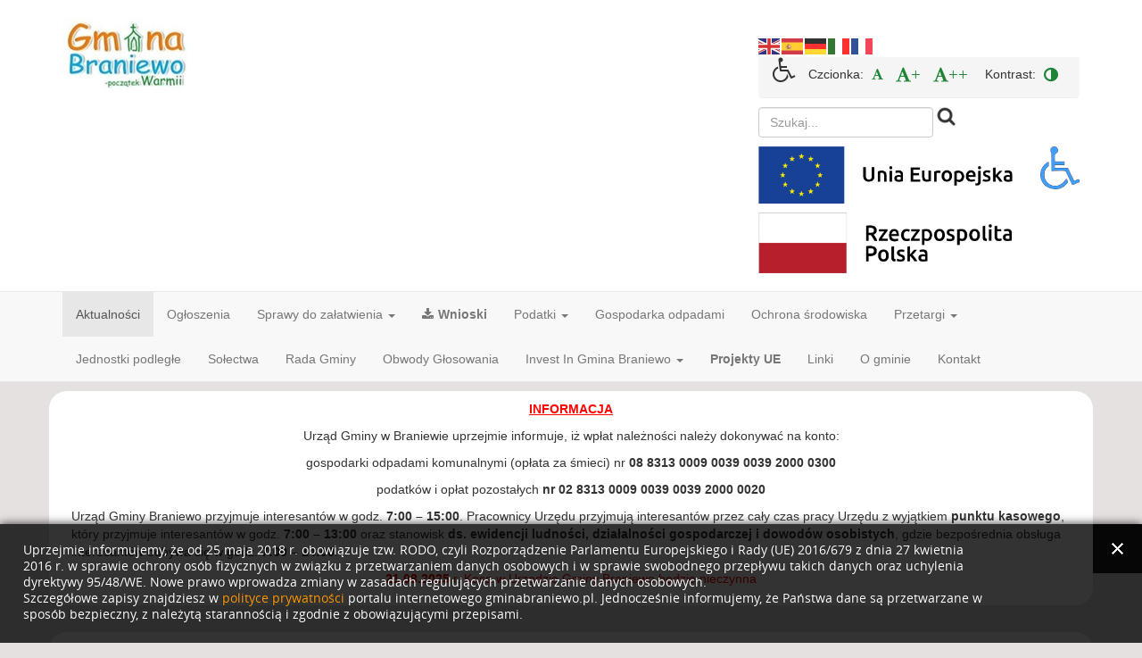

--- FILE ---
content_type: text/html; charset=utf-8
request_url: https://www.gminabraniewo.pl/cms/index.php?start=798
body_size: 58597
content:

<!DOCTYPE html>
<html lang="pl-pl" dir="ltr"
	  class='com_content view-category layout-blog itemid-101 home j31 mm-hover'>

<head>
	<base href="https://www.gminabraniewo.pl/cms/index.php" />
	<meta http-equiv="content-type" content="text/html; charset=utf-8" />
	<meta name="generator" content="Joomla! - Open Source Content Management" />
	<title>Urząd Gminy Braniewo - Aktualności</title>
	<link href="/cms/index.php?format=feed&amp;type=rss" rel="alternate" type="application/rss+xml" title="RSS 2.0" />
	<link href="/cms/index.php?format=feed&amp;type=atom" rel="alternate" type="application/atom+xml" title="Atom 1.0" />
	<link href="/cms/templates/t3_bs3_blank/favicon.ico" rel="shortcut icon" type="image/vnd.microsoft.icon" />
	<link href="https://www.gminabraniewo.pl/cms/index.php/component/search/?layout=blog&amp;id=7&amp;Itemid=101&amp;format=opensearch" rel="search" title="Szukaj Urząd Gminy Braniewo" type="application/opensearchdescription+xml" />
	<link href="/cms/templates/t3_bs3_blank/local/css/themes/urzdgminy/bootstrap.css" rel="stylesheet" type="text/css" />
	<link href="https://www.gminabraniewo.pl/cms/plugins/content/addtoany/addtoany.css" rel="stylesheet" type="text/css" />
	<link href="/cms/templates/system/css/system.css" rel="stylesheet" type="text/css" />
	<link href="/cms/templates/t3_bs3_blank/local/css/themes/urzdgminy/template.css" rel="stylesheet" type="text/css" />
	<link href="/cms/templates/t3_bs3_blank/local/css/themes/urzdgminy/megamenu.css" rel="stylesheet" type="text/css" />
	<link href="/cms/templates/t3_bs3_blank/fonts/font-awesome/css/font-awesome.min.css" rel="stylesheet" type="text/css" />
	<link href="/cms/modules/mod_a4w_infociacho/tmpl/css/style1.css" rel="stylesheet" type="text/css" />
	<link href="/cms/modules/mod_wcag/css/normal.css" rel="stylesheet" type="text/css" />
	<style type="text/css">
div.mod_search88 input[type="search"]{ width:auto; }
	</style>
	<script type="application/json" class="joomla-script-options new">{"csrf.token":"a7d489d167e0d92a5d9e748dfe357f2c","system.paths":{"root":"\/cms","base":"\/cms"}}</script>
	<script src="https://static.addtoany.com/menu/page.js" type="text/javascript" defer="defer"></script>
	<script src="/cms/media/jui/js/jquery.min.js?a98d8307c9941fb9a0507bcce8db94b3" type="text/javascript"></script>
	<script src="/cms/media/jui/js/jquery-noconflict.js?a98d8307c9941fb9a0507bcce8db94b3" type="text/javascript"></script>
	<script src="/cms/media/jui/js/jquery-migrate.min.js?a98d8307c9941fb9a0507bcce8db94b3" type="text/javascript"></script>
	<script src="/cms/media/system/js/caption.js?a98d8307c9941fb9a0507bcce8db94b3" type="text/javascript"></script>
	<script src="/cms/plugins/system/t3/base-bs3/bootstrap/js/bootstrap.js?a98d8307c9941fb9a0507bcce8db94b3" type="text/javascript"></script>
	<script src="/cms/media/system/js/mootools-core.js?a98d8307c9941fb9a0507bcce8db94b3" type="text/javascript"></script>
	<script src="/cms/media/system/js/core.js?a98d8307c9941fb9a0507bcce8db94b3" type="text/javascript"></script>
	<script src="/cms/plugins/system/t3/base-bs3/js/jquery.tap.min.js" type="text/javascript"></script>
	<script src="/cms/plugins/system/t3/base-bs3/js/script.js" type="text/javascript"></script>
	<script src="/cms/plugins/system/t3/base-bs3/js/menu.js" type="text/javascript"></script>
	<script src="/cms/plugins/system/t3/base-bs3/js/nav-collapse.js" type="text/javascript"></script>
	<script src="/cms/media/system/js/mootools-more.js?a98d8307c9941fb9a0507bcce8db94b3" type="text/javascript"></script>
	<script src="/cms/modules/mod_a4w_infociacho/tmpl/js/info_ciacho.js" type="text/javascript"></script>
	<!--[if lt IE 9]><script src="/cms/media/system/js/html5fallback.js?a98d8307c9941fb9a0507bcce8db94b3" type="text/javascript"></script><![endif]-->
	<script src="https://cdn.gtranslate.net/widgets/latest/flags.js" data-gt-orig-url="/cms/index.php" data-gt-orig-domain="www.gminabraniewo.pl" data-gt-widget-id="117" defer="defer" type="text/javascript"></script>
	<script type="text/javascript">
jQuery(window).on('load',  function() {
				new JCaption('img.caption');
			});jQuery(function($){ initTooltips(); $("body").on("subform-row-add", initTooltips); function initTooltips (event, container) { container = container || document;$(container).find(".hasTooltip").tooltip({"html": true,"container": "body"});} });window.gtranslateSettings = window.gtranslateSettings || {};window.gtranslateSettings['117'] = {"default_language":"pl","languages":["en","es","de","it","fr"],"url_structure":"none","wrapper_selector":"#gt-wrapper-117","globe_size":60,"flag_size":"24","flag_style":"2d","custom_domains":null,"float_switcher_open_direction":"top","switcher_open_direction":"bottom","native_language_names":1,"add_new_line":1,"select_language_label":"Select Language","detect_browser_language":0,"custom_css":"","alt_flags":[],"switcher_horizontal_position":"left","switcher_vertical_position":"bottom","horizontal_position":"inline","vertical_position":"inline"};(function ($) {
	$(document).on('click', '#wcag a', function () {
		var value   = $( this ).text(),
			request = {
					'option' : 'com_ajax',
					'module' : 'wcag',
					'data'   : value,
					'format' : 'raw'
				};
		$.ajax({
			type   : 'POST',
			data   : request,
			success: function (response) {
				$('.wcag_response').html(response);
			}
		});
		return false;
	});
})(jQuery)
	</script>

	
<!-- META FOR IOS & HANDHELD -->
	<meta name="viewport" content="width=device-width, initial-scale=1.0, maximum-scale=1.0, user-scalable=no"/>
	<style type="text/stylesheet">
		@-webkit-viewport   { width: device-width; }
		@-moz-viewport      { width: device-width; }
		@-ms-viewport       { width: device-width; }
		@-o-viewport        { width: device-width; }
		@viewport           { width: device-width; }
	</style>
	<script type="text/javascript">
		//<![CDATA[
		if (navigator.userAgent.match(/IEMobile\/10\.0/)) {
			var msViewportStyle = document.createElement("style");
			msViewportStyle.appendChild(
				document.createTextNode("@-ms-viewport{width:auto!important}")
			);
			document.getElementsByTagName("head")[0].appendChild(msViewportStyle);
		}
		//]]>
	</script>
<meta name="HandheldFriendly" content="true"/>
<meta name="apple-mobile-web-app-capable" content="YES"/>
<!-- //META FOR IOS & HANDHELD -->




<!-- Le HTML5 shim and media query for IE8 support -->
<!--[if lt IE 9]>
<script src="//html5shim.googlecode.com/svn/trunk/html5.js"></script>
<script type="text/javascript" src="/cms/plugins/system/t3/base-bs3/js/respond.min.js"></script>
<![endif]-->

<!-- You can add Google Analytics here or use T3 Injection feature -->

</head>

<body>

<div class="t3-wrapper"> <!-- Need this wrapper for off-canvas menu. Remove if you don't use of-canvas -->

  
<!-- HEADER -->
<div class="tlo">
<header id="t3-header" class="container t3-header">
	<div class="row">

		<!-- LOGO -->
		<div class="col-xs-12 col-sm-8 logo">
			<div class="logo-image logo-control">
				<a href="/cms" title="Urząd Gminy Braniewo">
											<img class="logo-img" src="/cms/images/logo_min_2.jpg" alt="Urząd Gminy Braniewo" />
																<img class="logo-img-sm" src="/cms/images/logo_min_2.jpg" alt="Urząd Gminy Braniewo" />
										<span>Urząd Gminy Braniewo</span>
				</a>
				<small class="site-slogan"></small>
			</div>
		</div>
		<!-- //LOGO -->

					<div class="col-xs-12 col-sm-4">
									<!-- HEAD SEARCH -->
					<div class="head-search ">
						<div class="gtranslate_wrapper" id="gt-wrapper-117"></div>
<div id="wcag" class="wcag dropdown">
     <em class="fa fa-wheelchair fa-2x"></em>
     <span>Czcionka:</span>
     <a role="menuitem"  tabindex="-1" href="#" rel="nofollow" title="ustaw normalny rozmiar czcionki"><span>wcag_font_0</span><em class="fa fa-font"></em></a>
     <a role="menuitem" tabindex="-1" href="#" rel="nofollow" title="ustaw duży rozmiar czcionki"><span>wcag_font_1</span><em class="fa fa-font fa-lg">+</em></a>
     <a role="menuitem" tabindex="-1" href="#" rel="nofollow" title="ustaw bardzo duży rozmiar czcionki"><span>wcag_font_2</span><em class="fa fa-font fa-lg">++</em></a>
     <span>Kontrast:</span>
     <a role="menuitem" tabindex="-1" href="#" rel="nofollow" title="Zmień kontrast strony"><span>wcag_contrast_1</span><em class="fa fa-adjust fa-lg"></em></a> 
 </div>

 
<div class="wcag_response"></div>

					</div>
					<!-- //HEAD SEARCH -->
				
									<!-- LANGUAGE SWITCHER -->
					<div class="languageswitcherload">
						<div class="search mod_search88">
	<form action="/cms/index.php" method="post" class="form-inline form-search">
		<label for="mod-search-searchword88" class="element-invisible">Szukaj...</label> <input name="searchword" id="mod-search-searchword" aria-label="search" maxlength="200"  class="form-control search-query" type="search" size="20" placeholder="Szukaj..." /> <input type="image" alt="Szukaj" class="button" src="/cms/templates/t3_bs3_blank/images/searchButton.gif" onclick="this.form.searchword.focus();"/>		<input type="hidden" name="task" value="search" />
		<input type="hidden" name="option" value="com_search" />
		<input type="hidden" name="Itemid" value="101" />
	</form>
</div>


<div class="custom"  >
	<p><img src="/cms/images/ban2/wozek.png" alt="Wsparcie w zakresie mobilności osobistej - sekretariat Urzędu Gminy Braniewo, nr tel. 0 55 644 03 00." width="44" height="48" style="float: right;" title="Wsparcie w zakresie mobilności osobistej - sekretariat Urzędu Gminy Braniewo, nr tel. 0 55 644 03 00." /></p>
<p><a href="/cms/index.php/projekty" title="Projekty zrealizowane w ramach Funduszy Europejskich"><img src="/cms/images/loga/ue.jpg" alt="eu" width="291" height="64" style="float: left;" /></a><a href="/cms/index.php/57-srodki-rzadowe" title="Projekty zrealizowane w ramach Środków Rządowych"><img src="/cms/images/loga/pl.jpg" alt="projekty polska" width="291" height="68" style="float: left; margin-top: 10px;" /></a></p></div>

					</div>
					<!-- //LANGUAGE SWITCHER -->
							</div>
		
	</div>
</header>
</div>
<!-- //HEADER -->


  
<!-- MAIN NAVIGATION -->
<nav id="t3-mainnav" class="wrap navbar navbar-default t3-mainnav"  data-spy="affix" data-offset-top="70">
	<div class="container">

		<!-- Brand and toggle get grouped for better mobile display -->
		<div class="navbar-header">
		
											<button type="button" class="navbar-toggle" data-toggle="collapse" data-target=".t3-navbar-collapse">
					<em class="fa fa-bars"></em>
				</button>
			
			
		</div>

					<div class="t3-navbar-collapse navbar-collapse collapse"></div>
		
		<div class="t3-navbar navbar-collapse collapse">
			<div  class="t3-megamenu"  data-responsive="true">
<ul itemscope itemtype="http://www.schema.org/SiteNavigationElement" class="nav navbar-nav level0">
<li itemprop='name' class="current active" data-id="101" data-level="1">
<a itemprop='url' class=""  href="/cms/index.php"   data-target="#">Aktualności </a>

</li>
<li itemprop='name'  data-id="103" data-level="1">
<a itemprop='url' class=""  href="/cms/index.php/ogloszenia"   data-target="#">Ogłoszenia </a>

</li>
<li itemprop='name' class="dropdown mega" data-id="183" data-level="1">
<a itemprop='url' class=" dropdown-toggle"  href="/cms/index.php/sprawy-do-zalatwienia"   data-target="#" data-toggle="dropdown">Sprawy do załatwienia <em class="caret"></em></a>

<div class="nav-child dropdown-menu mega-dropdown-menu"  ><div class="mega-dropdown-inner">
<div class="row">
<div class="col-xs-12 mega-col-nav" data-width="12"><div class="mega-inner">
<ul itemscope itemtype="http://www.schema.org/SiteNavigationElement" class="mega-nav level1">
<li itemprop='name'  data-id="184" data-level="2">
<a itemprop='url' class=""  href="/cms/index.php/sprawy-do-zalatwienia/wydzial-finansowy"   data-target="#">Wydział Finansowy </a>

</li>
<li itemprop='name'  data-id="185" data-level="2">
<a itemprop='url' class=""  href="/cms/index.php/sprawy-do-zalatwienia/wydzial-organizacyjny"   data-target="#">Wydział Organizacyjny </a>

</li>
<li itemprop='name'  data-id="186" data-level="2">
<a itemprop='url' class=""  href="/cms/index.php/sprawy-do-zalatwienia/wydzial-gospodarki-komunalnej"   data-target="#">Wydział Gospodarki Komunalnej </a>

</li>
<li itemprop='name'  data-id="280" data-level="2">
<a itemprop='url' class=""  href="/cms/index.php/sprawy-do-zalatwienia/oswiata"   data-target="#">Oświata </a>

</li>
<li itemprop='name'  data-id="293" data-level="2">
<a itemprop='url' class=""  href="/cms/index.php/sprawy-do-zalatwienia/rejestry-obiektow-noclegowych"   data-target="#">Rejestry obiektów noclegowych </a>

</li>
<li itemprop='name'  data-id="378" data-level="2">
<a itemprop='url' class=""  href="/cms/index.php/sprawy-do-zalatwienia/euslugi"   data-target="#">eUsługi </a>

</li>
</ul>
</div></div>
</div>
</div></div>
</li>
<li itemprop='name' class="nav-wnioski" data-id="190" data-level="1" data-class="nav-wnioski" data-xicon="fa fa-download">
<a itemprop='url' class=""  href="/cms/index.php/wnioski"   data-target="#"><span class="fa fa-download"></span>Wnioski </a>

</li>
<li itemprop='name' class="dropdown mega" data-id="144" data-level="1">
<a itemprop='url' class=" dropdown-toggle"  href="/cms/index.php/podatki"   data-target="#" data-toggle="dropdown">Podatki <em class="caret"></em></a>

<div class="nav-child dropdown-menu mega-dropdown-menu"  ><div class="mega-dropdown-inner">
<div class="row">
<div class="col-xs-12 mega-col-nav" data-width="12"><div class="mega-inner">
<ul itemscope itemtype="http://www.schema.org/SiteNavigationElement" class="mega-nav level1">
<li itemprop='name'  data-id="235" data-level="2">
<a itemprop='url' class=""  href="/cms/index.php/podatki/podatki-i-druki-dla-osob-fizycznych"   data-target="#">Podatki i druki dla osób fizycznych </a>

</li>
<li itemprop='name'  data-id="236" data-level="2">
<a itemprop='url' class=""  href="/cms/index.php/podatki/podatki-i-druki-dla-osob-prawnych"   data-target="#">Podatki i druki dla osób prawnych </a>

</li>
<li itemprop='name'  data-id="237" data-level="2">
<a itemprop='url' class=""  href="/cms/index.php/podatki/podatek-transportowy"   data-target="#">Podatek transportowy </a>

</li>
<li itemprop='name'  data-id="238" data-level="2">
<a itemprop='url' class=""  href="/cms/index.php/podatki/zwrot-podatku-akcyzowego"   data-target="#">Zwrot podatku akcyzowego </a>

</li>
<li itemprop='name'  data-id="240" data-level="2">
<a itemprop='url' class=""  href="/cms/index.php/podatki/konto"   data-target="#">Konto </a>

</li>
</ul>
</div></div>
</div>
</div></div>
</li>
<li itemprop='name'  data-id="143" data-level="1">
<a itemprop='url' class=""  href="/cms/index.php/gospodarka-odpadami"   data-target="#">Gospodarka odpadami </a>

</li>
<li itemprop='name'  data-id="346" data-level="1">
<a itemprop='url' class=""  href="/cms/index.php/ochrona-srodowiska"   data-target="#">Ochrona środowiska </a>

</li>
<li itemprop='name' class="dropdown mega" data-id="137" data-level="1">
<a itemprop='url' class=" dropdown-toggle"  href="/cms/index.php/przetargi2"   data-target="#" data-toggle="dropdown">Przetargi <em class="caret"></em></a>

<div class="nav-child dropdown-menu mega-dropdown-menu"  ><div class="mega-dropdown-inner">
<div class="row">
<div class="col-xs-12 mega-col-nav" data-width="12"><div class="mega-inner">
<ul itemscope itemtype="http://www.schema.org/SiteNavigationElement" class="mega-nav level1">
<li itemprop='name'  data-id="292" data-level="2">
<a itemprop='url' class=""  href="/cms/index.php/przetargi2/przetargi-2021"   data-target="#">Przetargi 2021 </a>

</li>
<li itemprop='name'  data-id="281" data-level="2">
<a itemprop='url' class=""  href="/cms/index.php/przetargi2/przetargi-2020"   data-target="#">Przetargi 2020 </a>

</li>
<li itemprop='name'  data-id="276" data-level="2">
<a itemprop='url' class=""  href="/cms/index.php/przetargi2/przetargi-2019"   data-target="#">Przetargi 2019 </a>

</li>
<li itemprop='name'  data-id="251" data-level="2">
<a itemprop='url' class=""  href="/cms/index.php/przetargi2/przetargi-2018"   data-target="#">Przetargi 2018 </a>

</li>
<li itemprop='name'  data-id="239" data-level="2">
<a itemprop='url' class=""  href="/cms/index.php/przetargi2/przetargi-2017"   data-target="#">Przetargi 2017 </a>

</li>
<li itemprop='name'  data-id="210" data-level="2">
<a itemprop='url' class=""  href="/cms/index.php/przetargi2/przetargi-2016"   data-target="#">Przetargi 2016 </a>

</li>
<li itemprop='name'  data-id="209" data-level="2">
<a itemprop='url' class=""  href="/cms/index.php/przetargi2/przetargi-2011-2015"   data-target="#">Przetargi 2011-2015 </a>

</li>
</ul>
</div></div>
</div>
</div></div>
</li>
<li itemprop='name'  data-id="105" data-level="1">
<a itemprop='url' class=""  href="/cms/index.php/jednostki"   data-target="#">Jednostki podległe </a>

</li>
<li itemprop='name'  data-id="140" data-level="1">
<a itemprop='url' class=""  href="/cms/index.php/solmenu2"   data-target="#">Sołectwa </a>

</li>
<li itemprop='name'  data-id="171" data-level="1">
<a itemprop='url' class=""  href="/cms/index.php/rada"   data-target="#">Rada Gminy </a>

</li>
<li itemprop='name'  data-id="191" data-level="1">
<a itemprop='url' class=""  href="/cms/index.php/obwody-glosowania"   data-target="#">Obwody Głosowania </a>

</li>
<li itemprop='name' class="dropdown mega" data-id="256" data-level="1">
<a itemprop='url' class=" dropdown-toggle"  href="/cms/index.php/invest-in"   data-target="#" data-toggle="dropdown">Invest In Gmina Braniewo <em class="caret"></em></a>

<div class="nav-child dropdown-menu mega-dropdown-menu"  ><div class="mega-dropdown-inner">
<div class="row">
<div class="col-xs-12 mega-col-nav" data-width="12"><div class="mega-inner">
<ul itemscope itemtype="http://www.schema.org/SiteNavigationElement" class="mega-nav level1">
<li itemprop='name' class="dropdown-submenu mega" data-id="257" data-level="2">
<a itemprop='url' class=""  href="/cms/index.php/invest-in/o-gminie-braniewo"   data-target="#">O Gminie Braniewo </a>

<div class="nav-child dropdown-menu mega-dropdown-menu"  ><div class="mega-dropdown-inner">
<div class="row">
<div class="col-xs-12 mega-col-nav" data-width="12"><div class="mega-inner">
<ul itemscope itemtype="http://www.schema.org/SiteNavigationElement" class="mega-nav level2">
<li itemprop='name'  data-id="262" data-level="3">
<a itemprop='url' class=""  href="/cms/index.php/invest-in/o-gminie-braniewo/charakterystyka-gminy"   data-target="#">Charakterystyka gminy </a>

</li>
<li itemprop='name'  data-id="261" data-level="3">
<a itemprop='url' class=""  href="/cms/index.php/invest-in/o-gminie-braniewo/nasi-przedsiebiorcy"   data-target="#">Nasi przedsiębiorcy </a>

</li>
<li itemprop='name'  data-id="260" data-level="3">
<a itemprop='url' class=""  href="/cms/index.php/invest-in/o-gminie-braniewo/podmioty-do-wspolpracy"   data-target="#">Podmioty do Współpracy </a>

</li>
<li itemprop='name'  data-id="259" data-level="3">
<a itemprop='url' class=""  href="/cms/index.php/invest-in/o-gminie-braniewo/wybrane-dane-statystyczne"   data-target="#">Wybrane dane statystyczne </a>

</li>
<li itemprop='name'  data-id="258" data-level="3">
<a itemprop='url' class=""  href="/cms/index.php/invest-in/o-gminie-braniewo/oferta-edukacyjna"   data-target="#">Oferta edukacyjna </a>

</li>
</ul>
</div></div>
</div>
</div></div>
</li>
<li itemprop='name' class="dropdown-submenu mega" data-id="263" data-level="2">
<a itemprop='url' class=""  href="/cms/index.php/invest-in/dlaczego-warto-tu-inwestowac"   data-target="#">Dlaczego warto tu inwestować </a>

<div class="nav-child dropdown-menu mega-dropdown-menu"  ><div class="mega-dropdown-inner">
<div class="row">
<div class="col-xs-12 mega-col-nav" data-width="12"><div class="mega-inner">
<ul itemscope itemtype="http://www.schema.org/SiteNavigationElement" class="mega-nav level2">
<li itemprop='name'  data-id="264" data-level="3">
<a itemprop='url' class=""  href="/cms/index.php/invest-in/dlaczego-warto-tu-inwestowac/dlaczego-warto-tu-inwestowac"   data-target="#">Dlaczego warto tu inwestować </a>

</li>
<li itemprop='name'  data-id="265" data-level="3">
<a itemprop='url' class=""  href="/cms/index.php/invest-in/dlaczego-warto-tu-inwestowac/informacje-o-regionie"   data-target="#">Informacje o regionie </a>

</li>
<li itemprop='name'  data-id="266" data-level="3">
<a itemprop='url' class=""  href="/cms/index.php/invest-in/dlaczego-warto-tu-inwestowac/informacje-gospodarcze-o-polsce"   data-target="#">Informacje gospodarcze o Polsce </a>

</li>
<li itemprop='name'  data-id="267" data-level="3">
<a itemprop='url' class=""  href="/cms/index.php/invest-in/dlaczego-warto-tu-inwestowac/zachety-inwestycyjne"   data-target="#">Zachęty inwestycyjne </a>

</li>
</ul>
</div></div>
</div>
</div></div>
</li>
<li itemprop='name' class="dropdown-submenu mega" data-id="272" data-level="2">
<a itemprop='url' class=""  href="/cms/index.php/invest-in/wsparcie-dla-inwestora"   data-target="#">Wsparcie dla inwestora </a>

<div class="nav-child dropdown-menu mega-dropdown-menu"  ><div class="mega-dropdown-inner">
<div class="row">
<div class="col-xs-12 mega-col-nav" data-width="12"><div class="mega-inner">
<ul itemscope itemtype="http://www.schema.org/SiteNavigationElement" class="mega-nav level2">
<li itemprop='name'  data-id="273" data-level="3">
<a itemprop='url' class=""  href="/cms/index.php/invest-in/wsparcie-dla-inwestora/wsparcie-dla-inwestora"   data-target="#">Wsparcie dla inwestora </a>

</li>
<li itemprop='name'  data-id="274" data-level="3">
<a itemprop='url' class=""  href="/cms/index.php/invest-in/wsparcie-dla-inwestora/opieka-poinwestycyjna"   data-target="#">Opieka poinwestycyjna </a>

</li>
</ul>
</div></div>
</div>
</div></div>
</li>
<li itemprop='name' class="dropdown-submenu mega" data-id="268" data-level="2">
<a itemprop='url' class=""  href="/cms/index.php/invest-in/oferta-inwestycyjna"   data-target="#">Oferta inwestycyjna </a>

<div class="nav-child dropdown-menu mega-dropdown-menu"  ><div class="mega-dropdown-inner">
<div class="row">
<div class="col-xs-12 mega-col-nav" data-width="12"><div class="mega-inner">
<ul itemscope itemtype="http://www.schema.org/SiteNavigationElement" class="mega-nav level2">
<li itemprop='name'  data-id="269" data-level="3">
<a itemprop='url' class=""  href="/cms/index.php/invest-in/oferta-inwestycyjna/greenfield"   data-target="#">greenfield </a>

</li>
<li itemprop='name'  data-id="270" data-level="3">
<a itemprop='url' class=""  href="/cms/index.php/invest-in/oferta-inwestycyjna/brownfield"   data-target="#">brownfield </a>

</li>
</ul>
</div></div>
</div>
</div></div>
</li>
<li itemprop='name'  data-id="104" data-level="2">
<a itemprop='url' class=""  href="/cms/index.php/invest-in/inwest"   data-target="#">Inwestycje </a>

</li>
<li itemprop='name'  data-id="271" data-level="2">
<a itemprop='url' class=""  href="/cms/index.php/invest-in/kontakt"   data-target="#">Kontakt </a>

</li>
</ul>
</div></div>
</div>
</div></div>
</li>
<li itemprop='name' class="nav-wnioski" data-id="254" data-level="1" data-class="nav-wnioski">
<a itemprop='url' class=""  href="/cms/index.php/projekty"   data-target="#">Projekty UE </a>

</li>
<li itemprop='name'  data-id="172" data-level="1">
<a itemprop='url' class=""  href="/cms/index.php/linki"   data-target="#">Linki </a>

</li>
<li itemprop='name'  data-id="134" data-level="1">
<a itemprop='url' class=""  href="/cms/index.php/o-gminie"   data-target="#">O gminie </a>

</li>
<li itemprop='name'  data-id="106" data-level="1">
<a itemprop='url' class=""  href="/cms/index.php/kontakt"   data-target="#">Kontakt </a>

</li>
</ul>
</div>

		</div>

	</div>
</nav>
<!-- //MAIN NAVIGATION -->


  
	<!-- SPOTLIGHT 1 -->
	<div class="container t3-sl t3-sl-1">
			<!-- SPOTLIGHT -->
	<div class="t3-spotlight t3-spotlight-1  row">
					<div class=" col-lg-12 col-md-12 col-sm-12 col-xs-12">
								<div class="t3-module module-banner12 " id="Mod124"><div class="module-inner"><div class="module-ct">

<div class="custom-banner12"  >
	<p style="text-align: center;"><strong><span style="text-decoration: underline;"><span style="color: #ff0000; text-decoration: underline;">INFORMACJA</span></span></strong></p>
<p style="text-align: center;">Urząd Gminy w Braniewie uprzejmie informuje, iż wpłat należności należy dokonywać na konto:</p>
<p style="text-align: center;">gospodarki odpadami komunalnymi (opłata za śmieci) nr<strong> 08 8313 0009 0039 0039 2000 0300</strong></p>
<p style="text-align: center;">podatków i opłat pozostałych<strong> nr 02 8313 0009 0039 0039 2000 0020</strong></p>
<p>Urząd Gminy Braniewo przyjmuje interesantów w godz.<strong> 7:00 – 15:00</strong>. Pracownicy Urzędu przyjmują interesantów przez cały czas pracy Urzędu z wyjątkiem <strong>punktu kasowego</strong>, który przyjmuje interesantów w godz. <strong>7:00 – 13:00</strong> oraz stanowisk<strong> ds. ewidencji ludności, działalności gospodarczej i dowodów osobistych</strong>, gdzie bezpośrednia obsługa interesantów odbywa się w godz. <strong>7:00 – 14:00</strong>.</p>
<p style="text-align: center;"><span style="color: #ff0000;"><strong>21.08.2025</strong> r. Kasa w Urzędzie Gminy Braniewo będzie nieczynna</span></p></div>
</div></div></div>
							</div>
			</div>
<!-- SPOTLIGHT -->
	</div>
	<!-- //SPOTLIGHT 1 -->


  

<div id="t3-mainbody" class="container t3-mainbody">
	<div class="row">

		<!-- MAIN CONTENT -->
		<div id="t3-content" class="t3-content col-xs-12 col-md-6  col-md-push-3">
						
<div class="com-content-category-blog blog" itemscope itemtype="https://schema.org/Blog">
		<div class="page-header clearfix">
		<h1 class="page-title"> Aktualności </h1>
	</div>
		
		
		
	
	
			<div class="items-leading clearfix">
				<div class="leading leading-0" itemprop="blogPost" itemscope itemtype="https://schema.org/BlogPosting">
			

	<!-- Article -->
	<article>
  
    			
<header class="article-header clearfix">
	<h2 class="article-title" itemprop="headline">
					<a href="/cms/index.php/1117-spotkanie-z-jubilatami" itemprop="url" title="Spotkanie z Jubilatami">
				Spotkanie z Jubilatami</a>
			</h2>

			</header>
    	
    
    <!-- Aside -->
        <aside class="article-aside clearfix">
      
            	<dl class="article-info  muted">

		
			<dt class="article-info-term">
													Szczegóły							</dt>

			
			
										<dd class="category-name hasTooltip" title="Kategoria: ">
				<i class="fa fa-folder-open"></i>
									<a href="/cms/index.php" ><span itemprop="genre">Informacje</span></a>							</dd>			
										<dd class="published hasTooltip" title="Opublikowano: ">
				<i class="fa fa-calendar"></i>
				<time datetime="2019-05-08T12:01:38+02:00" itemprop="datePublished">
					08 maj 2019          <meta  itemprop="datePublished" content="2019-05-08T12:01:38+02:00" />
          <meta  itemprop="dateModified" content="2019-05-08T12:01:38+02:00" />
				</time>
			</dd>
					
					
			
						</dl>
          </aside>  
        <!-- //Aside -->

		<section class="article-intro clearfix">
      			
			
			<p style="text-align: justify;"><img src="/cms/images/informacje/2019/jubilaci_maj/DSC_0221.JPG" alt="" /></p>
<p style="text-align: justify;"><strong>Dziś w urzędzie, mieliśmy zaszczyt gościć Państwa Jurewicz obchodzących jubileusz 50-lecia pożycia małżeńskiego. „Złote Gody” to niezwykłe wydarzenie nie tylko dla Jubilatów, ale również dla ich rodzin oraz przyjaciół. To 50 lat nieprzerwanego, harmonijnego związku, który przetrwa wszystkie życiowe zawieruchy, zyskując przy tym zrozumienie i szacunek współmałżonków.</strong></p>
<div class="addtoany_container"><span class="a2a_kit a2a_kit_size_32 addtoany_list" data-a2a-url="https://www.gminabraniewo.pl/cms/index.php/1117-spotkanie-z-jubilatami" data-a2a-title="Spotkanie z Jubilatami">
<a class="a2a_button_facebook"></a>
<a class="a2a_button_twitter"></a>
<a class="a2a_button_google_plus"></a>
<a class="a2a_dd" href="https://www.addtoany.com/share"></a>
</span>
</div>		</section>

    <!-- footer -->
        <!-- //footer -->


		
      
<section class="readmore">
			<a class="btn btn-default" href="/cms/index.php/1117-spotkanie-z-jubilatami" itemprop="url" aria-label="Czytaj więcej: ">
		<span>
			<span class="icon-chevron-right" aria-hidden="true"></span> 
			Czytaj więcej:  Spotkanie z Jubilatami		</span>
		</a>
	</section>
      
		
	</article>
	<!-- //Article -->


 
		</div>
					</div><!-- end items-leading -->
	
	
			<div class="items-row row row-flex">
					
				<div class="col-12 col-md-12">
					<div class="item column-1" itemprop="blogPost" itemscope itemtype="https://schema.org/BlogPosting">
						

	<!-- Article -->
	<article>
  
    			
<header class="article-header clearfix">
	<h2 class="article-title" itemprop="headline">
					<a href="/cms/index.php/1116-otwarcie-sezonu-zeglarskiego-2019" itemprop="url" title="Otwarcie sezonu żeglarskiego 2019">
				Otwarcie sezonu żeglarskiego 2019</a>
			</h2>

			</header>
    	
    
    <!-- Aside -->
        <aside class="article-aside clearfix">
      
            	<dl class="article-info  muted">

		
			<dt class="article-info-term">
													Szczegóły							</dt>

			
			
										<dd class="category-name hasTooltip" title="Kategoria: ">
				<i class="fa fa-folder-open"></i>
									<a href="/cms/index.php" ><span itemprop="genre">Informacje</span></a>							</dd>			
										<dd class="published hasTooltip" title="Opublikowano: ">
				<i class="fa fa-calendar"></i>
				<time datetime="2019-05-08T08:26:21+02:00" itemprop="datePublished">
					08 maj 2019          <meta  itemprop="datePublished" content="2019-05-08T08:26:21+02:00" />
          <meta  itemprop="dateModified" content="2019-05-08T08:26:21+02:00" />
				</time>
			</dd>
					
					
			
						</dl>
          </aside>  
        <!-- //Aside -->

		<section class="article-intro clearfix">
      			
			
			<p><img src="/cms/images/informacje/2019/270_mierzejastr.jpg" alt="" /></p>
<p><strong>Zapraszamy na imprezę otwarcia sezonu żeglarskiego.</strong></p>
<div class="addtoany_container"><span class="a2a_kit a2a_kit_size_32 addtoany_list" data-a2a-url="https://www.gminabraniewo.pl/cms/index.php/1116-otwarcie-sezonu-zeglarskiego-2019" data-a2a-title="Otwarcie sezonu żeglarskiego 2019">
<a class="a2a_button_facebook"></a>
<a class="a2a_button_twitter"></a>
<a class="a2a_button_google_plus"></a>
<a class="a2a_dd" href="https://www.addtoany.com/share"></a>
</span>
</div>		</section>

    <!-- footer -->
        <!-- //footer -->


		
      
<section class="readmore">
			<a class="btn btn-default" href="/cms/index.php/1116-otwarcie-sezonu-zeglarskiego-2019" itemprop="url" aria-label="Czytaj więcej: ">
		<span>
			<span class="icon-chevron-right" aria-hidden="true"></span> 
			Czytaj więcej:  Otwarcie sezonu żeglarskiego 2019		</span>
		</a>
	</section>
      
		
	</article>
	<!-- //Article -->


 
					</div><!-- end item -->
									</div><!-- end span -->
					
				<div class="col-12 col-md-12">
					<div class="item column-1" itemprop="blogPost" itemscope itemtype="https://schema.org/BlogPosting">
						

	<!-- Article -->
	<article>
  
    			
<header class="article-header clearfix">
	<h2 class="article-title" itemprop="headline">
					<a href="/cms/index.php/1114-poprawa-warunkow-komunikacyjnych-na-odcinku-rogity-swietochowo" itemprop="url" title="Poprawa warunków komunikacyjnych na odcinku Rogity - Świętochowo">
				Poprawa warunków komunikacyjnych na odcinku Rogity - Świętochowo</a>
			</h2>

			</header>
    	
    
    <!-- Aside -->
        <aside class="article-aside clearfix">
      
            	<dl class="article-info  muted">

		
			<dt class="article-info-term">
													Szczegóły							</dt>

			
			
										<dd class="category-name hasTooltip" title="Kategoria: ">
				<i class="fa fa-folder-open"></i>
									<a href="/cms/index.php" ><span itemprop="genre">Informacje</span></a>							</dd>			
										<dd class="published hasTooltip" title="Opublikowano: ">
				<i class="fa fa-calendar"></i>
				<time datetime="2019-05-07T13:40:57+02:00" itemprop="datePublished">
					07 maj 2019          <meta  itemprop="datePublished" content="2019-05-07T13:40:57+02:00" />
          <meta  itemprop="dateModified" content="2019-05-07T13:40:57+02:00" />
				</time>
			</dd>
					
					
			
						</dl>
          </aside>  
        <!-- //Aside -->

		<section class="article-intro clearfix">
      			
			
			<p><img src="/cms/images/informacje/2019/DSC_0049.JPG" alt="" /></p>
<p style="text-align: justify;"><strong>Od wielu lat władze gminy Braniewo dokładają wszelkich starań, aby poprawić stan infrastruktury drogowej, poprzez realizację inwestycji w kolejnych miejscowościach.</strong></p>
<div class="addtoany_container"><span class="a2a_kit a2a_kit_size_32 addtoany_list" data-a2a-url="https://www.gminabraniewo.pl/cms/index.php/1114-poprawa-warunkow-komunikacyjnych-na-odcinku-rogity-swietochowo" data-a2a-title="Poprawa warunków komunikacyjnych na odcinku Rogity - Świętochowo">
<a class="a2a_button_facebook"></a>
<a class="a2a_button_twitter"></a>
<a class="a2a_button_google_plus"></a>
<a class="a2a_dd" href="https://www.addtoany.com/share"></a>
</span>
</div>		</section>

    <!-- footer -->
        <!-- //footer -->


		
      
<section class="readmore">
			<a class="btn btn-default" href="/cms/index.php/1114-poprawa-warunkow-komunikacyjnych-na-odcinku-rogity-swietochowo" itemprop="url" aria-label="Czytaj więcej: ">
		<span>
			<span class="icon-chevron-right" aria-hidden="true"></span> 
			Czytaj więcej:  Poprawa warunków komunikacyjnych na odcinku...		</span>
		</a>
	</section>
      
		
	</article>
	<!-- //Article -->


 
					</div><!-- end item -->
									</div><!-- end span -->
					
				<div class="col-12 col-md-12">
					<div class="item column-1" itemprop="blogPost" itemscope itemtype="https://schema.org/BlogPosting">
						

	<!-- Article -->
	<article>
  
    			
<header class="article-header clearfix">
	<h2 class="article-title" itemprop="headline">
					<a href="/cms/index.php/1113-wybory-soleckie-oraz-rad-soleckich" itemprop="url" title="Wybory Sołeckie oraz Rad Sołeckich">
				Wybory Sołeckie oraz Rad Sołeckich</a>
			</h2>

			</header>
    	
    
    <!-- Aside -->
        <aside class="article-aside clearfix">
      
            	<dl class="article-info  muted">

		
			<dt class="article-info-term">
													Szczegóły							</dt>

			
			
										<dd class="category-name hasTooltip" title="Kategoria: ">
				<i class="fa fa-folder-open"></i>
									<a href="/cms/index.php" ><span itemprop="genre">Informacje</span></a>							</dd>			
										<dd class="published hasTooltip" title="Opublikowano: ">
				<i class="fa fa-calendar"></i>
				<time datetime="2019-05-06T12:20:01+02:00" itemprop="datePublished">
					06 maj 2019          <meta  itemprop="datePublished" content="2019-05-06T12:20:01+02:00" />
          <meta  itemprop="dateModified" content="2019-05-06T12:20:01+02:00" />
				</time>
			</dd>
					
					
			
						</dl>
          </aside>  
        <!-- //Aside -->

		<section class="article-intro clearfix">
      			
			
			<p><img src="/cms/images/informacje/2019/wybory_soleckie.png" alt="" /></p>
<div class="addtoany_container"><span class="a2a_kit a2a_kit_size_32 addtoany_list" data-a2a-url="https://www.gminabraniewo.pl/cms/index.php/1113-wybory-soleckie-oraz-rad-soleckich" data-a2a-title="Wybory Sołeckie oraz Rad Sołeckich">
<a class="a2a_button_facebook"></a>
<a class="a2a_button_twitter"></a>
<a class="a2a_button_google_plus"></a>
<a class="a2a_dd" href="https://www.addtoany.com/share"></a>
</span>
</div>		</section>

    <!-- footer -->
        <!-- //footer -->


		
      
<section class="readmore">
			<a class="btn btn-default" href="/cms/index.php/1113-wybory-soleckie-oraz-rad-soleckich" itemprop="url" aria-label="Czytaj więcej: ">
		<span>
			<span class="icon-chevron-right" aria-hidden="true"></span> 
			Czytaj więcej:  Wybory Sołeckie oraz Rad Sołeckich		</span>
		</a>
	</section>
      
		
	</article>
	<!-- //Article -->


 
					</div><!-- end item -->
									</div><!-- end span -->
					
				<div class="col-12 col-md-12">
					<div class="item column-1" itemprop="blogPost" itemscope itemtype="https://schema.org/BlogPosting">
						

	<!-- Article -->
	<article>
  
    			
<header class="article-header clearfix">
	<h2 class="article-title" itemprop="headline">
					<a href="/cms/index.php/1111-bieg-pamieci-2020" itemprop="url" title="Bieg Pamięci 2019">
				Bieg Pamięci 2019</a>
			</h2>

			</header>
    	
    
    <!-- Aside -->
        <aside class="article-aside clearfix">
      
            	<dl class="article-info  muted">

		
			<dt class="article-info-term">
													Szczegóły							</dt>

			
			
										<dd class="category-name hasTooltip" title="Kategoria: ">
				<i class="fa fa-folder-open"></i>
									<a href="/cms/index.php" ><span itemprop="genre">Informacje</span></a>							</dd>			
										<dd class="published hasTooltip" title="Opublikowano: ">
				<i class="fa fa-calendar"></i>
				<time datetime="2019-04-29T10:37:40+02:00" itemprop="datePublished">
					29 kwiecień 2019          <meta  itemprop="datePublished" content="2019-04-29T10:37:40+02:00" />
          <meta  itemprop="dateModified" content="2019-04-29T10:37:40+02:00" />
				</time>
			</dd>
					
					
			
						</dl>
          </aside>  
        <!-- //Aside -->

		<section class="article-intro clearfix">
      			
			
			<p><img src="/cms/images/informacje/2019/Bieg_Pamieci_2019/58441540_2297381600308527_5079373726072438784_o.jpg" alt="" /></p>
<p><strong>Wczoraj odbył się Bieg Pamięci 2019.</strong></p>
<div class="addtoany_container"><span class="a2a_kit a2a_kit_size_32 addtoany_list" data-a2a-url="https://www.gminabraniewo.pl/cms/index.php/1111-bieg-pamieci-2020" data-a2a-title="Bieg Pamięci 2019">
<a class="a2a_button_facebook"></a>
<a class="a2a_button_twitter"></a>
<a class="a2a_button_google_plus"></a>
<a class="a2a_dd" href="https://www.addtoany.com/share"></a>
</span>
</div>		</section>

    <!-- footer -->
        <!-- //footer -->


		
      
<section class="readmore">
			<a class="btn btn-default" href="/cms/index.php/1111-bieg-pamieci-2020" itemprop="url" aria-label="Czytaj więcej: ">
		<span>
			<span class="icon-chevron-right" aria-hidden="true"></span> 
			Czytaj więcej:  Bieg Pamięci 2019		</span>
		</a>
	</section>
      
		
	</article>
	<!-- //Article -->


 
					</div><!-- end item -->
									</div><!-- end span -->
					
				<div class="col-12 col-md-12">
					<div class="item column-1" itemprop="blogPost" itemscope itemtype="https://schema.org/BlogPosting">
						

	<!-- Article -->
	<article>
  
    			
<header class="article-header clearfix">
	<h2 class="article-title" itemprop="headline">
					<a href="/cms/index.php/1110-upamietnie-pochowanych-na-cmentarzu-zolnierzy-armii-radzieckiej-w-braniewie" itemprop="url" title="Upamiętnie pochowanych na Cmentarzu Żołnierzy Armii Radzieckiej w Braniewie.">
				Upamiętnie pochowanych na Cmentarzu Żołnierzy Armii Radzieckiej w Braniewie.</a>
			</h2>

			</header>
    	
    
    <!-- Aside -->
        <aside class="article-aside clearfix">
      
            	<dl class="article-info  muted">

		
			<dt class="article-info-term">
													Szczegóły							</dt>

			
			
										<dd class="category-name hasTooltip" title="Kategoria: ">
				<i class="fa fa-folder-open"></i>
									<a href="/cms/index.php" ><span itemprop="genre">Informacje</span></a>							</dd>			
										<dd class="published hasTooltip" title="Opublikowano: ">
				<i class="fa fa-calendar"></i>
				<time datetime="2019-04-29T10:33:01+02:00" itemprop="datePublished">
					29 kwiecień 2019          <meta  itemprop="datePublished" content="2019-04-29T10:33:01+02:00" />
          <meta  itemprop="dateModified" content="2019-04-29T10:33:01+02:00" />
				</time>
			</dd>
					
					
			
						</dl>
          </aside>  
        <!-- //Aside -->

		<section class="article-intro clearfix">
      			
			
			<p><img src="/cms/images/informacje/2019/Motocyklisci/58376156_2397865650246379_4902391352303550464_n.jpg" alt="" /></p>
<p><strong>W sobotę delegacja rosyjska upamiętniła pochowanych na Cmentarzu Żołnierzy Armii Radzieckiej w Braniewie.</strong></p>
<div class="addtoany_container"><span class="a2a_kit a2a_kit_size_32 addtoany_list" data-a2a-url="https://www.gminabraniewo.pl/cms/index.php/1110-upamietnie-pochowanych-na-cmentarzu-zolnierzy-armii-radzieckiej-w-braniewie" data-a2a-title="Upamiętnie pochowanych na Cmentarzu Żołnierzy Armii Radzieckiej w Braniewie.">
<a class="a2a_button_facebook"></a>
<a class="a2a_button_twitter"></a>
<a class="a2a_button_google_plus"></a>
<a class="a2a_dd" href="https://www.addtoany.com/share"></a>
</span>
</div>		</section>

    <!-- footer -->
        <!-- //footer -->


		
      
<section class="readmore">
			<a class="btn btn-default" href="/cms/index.php/1110-upamietnie-pochowanych-na-cmentarzu-zolnierzy-armii-radzieckiej-w-braniewie" itemprop="url" aria-label="Czytaj więcej: ">
		<span>
			<span class="icon-chevron-right" aria-hidden="true"></span> 
			Czytaj więcej:  Upamiętnie pochowanych na Cmentarzu Żołnierzy...		</span>
		</a>
	</section>
      
		
	</article>
	<!-- //Article -->


 
					</div><!-- end item -->
									</div><!-- end span -->
				</div>
		
		<div class="items-more">
	

<section class="items-more">
	<h3>Więcej artykułów&hellip;</h3>
	<ol class="nav">
					<li>
				<a href="/cms/index.php/1109-sesja-rady-gminy-braniewo-2">
					Sesja Rady Gminy Braniewo</a>
			</li>
					<li>
				<a href="/cms/index.php/1108-spotkanie-wojta-z-zarzadem-osp-gminy-braniewo">
					Spotkanie Wójta  z Zarządem OSP Gminy Braniewo</a>
			</li>
					<li>
				<a href="/cms/index.php/1107-spotkanie-wielkanocne-w-srodowiskowym-domu-samopomocy-w-zelaznej-gorze">
					Spotkanie wielkanocne w Środowiskowym Domu Samopomocy w Żelaznej Górze</a>
			</li>
					<li>
				<a href="/cms/index.php/1106-deklaracja-dofinansowania-zakupu-nowego-wozu-dla-osp-lipowina">
					Deklaracja dofinansowania zakupu nowego wozu dla OSP Lipowina</a>
			</li>
					<li>
				<a href="/cms/index.php/1103-zyczenia-wielkanocne-6">
					Życzenia Wielkanocne</a>
			</li>
			</ol>
</section>
	</div>
		
		
		<div class="pagination-wrap">
				<div class="counter"> Strona 134 z 231</div>
				<ul class="pagination"><li><a title="start" href="/cms/index.php">start</a></li><li><a title="Poprzedni artykuł" href="/cms/index.php?start=792">Poprzedni artykuł</a></li><li><a title="129" href="/cms/index.php?start=768">129</a></li><li><a title="130" href="/cms/index.php?start=774">130</a></li><li><a title="131" href="/cms/index.php?start=780">131</a></li><li><a title="132" href="/cms/index.php?start=786">132</a></li><li><a title="133" href="/cms/index.php?start=792">133</a></li><li class="active"><a>134</a></li><li><a title="135" href="/cms/index.php?start=804">135</a></li><li><a title="136" href="/cms/index.php?start=810">136</a></li><li><a title="137" href="/cms/index.php?start=816">137</a></li><li><a title="138" href="/cms/index.php?start=822">138</a></li><li><a title="Następny artykuł" href="/cms/index.php?start=804">Następny artykuł</a></li><li><a title="koniec" href="/cms/index.php?start=1380">koniec</a></li></ul> </div>
	</div>

		</div>
		<!-- //MAIN CONTENT -->

		<!-- SIDEBAR 1 -->
		<div class="t3-sidebar t3-sidebar-1 col-xs-6  col-md-3  col-md-pull-6 ">
			<div class="t3-module module " id="Mod97"><div class="module-inner"><div class="module-ct">

<div class="custom"  >
	<p style="text-align: center;"><img src="/cms/images/JB2.JPG" alt="JB2" width="218" height="145" /></p>
<p style="text-align: center;"><span style="font-size: 12pt; color: #1f8436;"><strong>Wójt Gminy Braniewo </strong></span></p>
<p style="text-align: center;"><span style="font-size: 12pt; color: #1f8436;"><strong>Jakub Bornus<br /></strong></span></p></div>
</div></div></div><div class="t3-module module " id="Mod128"><div class="module-inner"><div class="module-ct">

<div class="custom"  >
	<p><a href="/cms/index.php/projekty" title="Projekty realizowane w ramach Funduszy Europejskich"><img src="/cms/images/loga/ue.jpg" alt="eu" width="214" height="47" style="display: block; margin-left: auto; margin-right: auto;" /></a></p></div>
</div></div></div><div class="t3-module module " id="Mod140"><div class="module-inner"><div class="module-ct">

<div class="custom"  >
	<p><a href="https://gminabraniewo.pl/cms/index.php/57-srodki-rzadowe" title="Projekty realizowane w ramach Środków Rządowych"><img src="/cms/images/loga/pl.jpg" alt="srodki rzadowe" width="214" height="48" style="display: block; margin-left: auto; margin-right: auto;" /></a></p></div>
</div></div></div><div class="t3-module module " id="Mod143"><div class="module-inner"><div class="module-ct">

<div class="custom"  >
	<p><a href="https://pograniczewm.pl/" target="_blank" rel="noopener"><img src="https://pograniczewm.pl/images/logo-stowarzyszenia.png" alt="Stowarzyszenie Warmińsko-Mazurskich Gmin Pogranicza" width="240" height="84" style="display: block; margin-left: auto; margin-right: auto;" /></a></p></div>
</div></div></div><div class="t3-module module " id="Mod127"><div class="module-inner"><div class="module-ct">

<div class="custom"  >
	<p><a href="/cms/index.php/914-%20modernizacja-swietlicy-wiejskiej-w-grzechotkach-z-przeznaczeniem-na-punkt-informacji-o-lokalnych-zasobach" target="_blank" rel="noopener"><img src="/cms/images/loga/logo_ryby.JPG" alt="" width="230" height="122" style="display: block; margin-left: auto; margin-right: auto;" /></a></p>
<p style="text-align: center;">Modernizacja świetlicy wiejskiej w Grzechotkach z przeznaczeniem na punkt informacji o lokalnych zasobach</p></div>
</div></div></div><div class="t3-module module " id="Mod83"><div class="module-inner"><div class="module-ct">

<div class="custom"  >
	<p style="text-align: center;">&nbsp;<img src="/cms/images/efs_kl.jpg" alt="EFS" width="200" height="34" /></p>
<p style="text-align: center;">Gmina Braniewo realizuje projekt pod nazwą "Oddziały przedszkolne w Gmina Braniewo przyjazne najmłodszym" współfinansowanego przez Unie Europejską w ramach Europejskiego Funduszu Społecznego.</p></div>
</div></div></div><div class="t3-module module " id="Mod43"><div class="module-inner"><div class="module-ct">

<div class="custom"  >
	<p><a href="http://www.chceinternet.pl" target="_blank" rel="noopener"><img src="/cms/images/chceinternet.png" alt="Chcę Internet" width="180" height="100" style="border: 0px none currentcolor; display: block; margin-left: auto; margin-right: auto;" /></a></p></div>
</div></div></div><div class="t3-module module " id="Mod30"><div class="module-inner"><div class="module-ct">

<div class="custom"  >
	<p style="text-align: center;"><a href="/cms/index.php?id=27" target="_self" title="Pętla Żuław"><img src="/cms/images/loga/petla.jpg" alt="Pętla Żuławska" border="0" /></a></p>
<p><img src="/cms/images/loga/poig.jpg" alt="Innowacyjna Gospodarka" width="180" height="70" style="display: block; margin-left: auto; margin-right: auto;" /></p></div>
</div></div></div><div class="t3-module module " id="Mod138"><div class="module-inner"><div class="module-ct">

<div class="custom"  >
	<p><a href="https://www.facebook.com/radaseniorowgminabraniewo/" target="_blank" rel="noopener"><img src="/cms/images/ban2/Rada%20Seniorow%20Gminy%20Braniewo%20logo.jpg" alt="Rada Seniorów Gminy Braniewo" width="194" height="196" style="display: block; margin-left: auto; margin-right: auto;" /></a></p></div>
</div></div></div><div class="t3-module module " id="Mod119"><div class="module-inner"><div class="module-ct">

<div class="custom"  >
	<p><a href="/cms/Dokumenty%20do%20pobrania/Informacje/2017/Lokalny%20Plan%20Rewitalizacji%20Gminy%20%20Braniewo%20na%20lata%202017-2022.pdf"><img src="/cms/images/informacje/2017/rewitalizacja.jpg" alt="rewitalizacja" style="width: 80%; display: block; margin-left: auto; margin-right: auto;" /></a></p></div>
</div></div></div>
		</div>
		<!-- //SIDEBAR 1 -->
	
		<!-- SIDEBAR 2 -->
		<div class="t3-sidebar t3-sidebar-2 col-xs-6  col-md-3 ">
			<div class="t3-module module " id="Mod148"><div class="module-inner"><div class="module-ct">

<div class="custom"  >
	<p style="text-align: center;"><a href="/cms/index.php/2234-Cyberbezpiecze%C5%84stwo" target="_blank" rel="noopener"><img src="/cms/images/banners/cyberbezpieczenstwo.jpg" alt="cyberbezpieczenstwo" width="107" height="107" style="display: block; margin-left: auto; margin-right: auto;" /></a><span style="color: #ff0000;">Cyberbezpieczeństwo</span></p></div>
</div></div></div><div class="t3-module module " id="Mod151"><div class="module-inner"><div class="module-ct">

<div class="custom"  >
	<p style="text-align: center;"><a href="/cms/index.php/ogloszenia/2367-informacja-dla-sygnalistow-o-ktorej-mowa-w-art-48-ust-1-ustawy-o-ochronie-sygnalistow" target="_blank" rel="noopener"><img src="/cms/images/loga/sygnalisci.png" alt="sygnalisci" width="158" height="141" style="display: block; margin-left: auto; margin-right: auto;" /></a><strong>Sygnaliści</strong></p></div>
</div></div></div><div class="t3-module module " id="Mod21"><div class="module-inner"><div class="module-ct">

<div class="custom"  >
	<p><a href="http://bipbraniewo.warmia.mazury.pl/" target="_blank" rel="noopener"><img src="/cms/images/loga/bip.png" alt="Biuletyn Informacji Publicznej" width="117" height="65" style="display: block; margin-left: auto; margin-right: auto;" border="0" /></a></p></div>
</div></div></div><div class="t3-module module " id="Mod142"><div class="module-inner"><div class="module-ct">

<div class="custom"  >
	<p><a href="/cms/index.php/1546-deklaracja-dostepnosci"><img src="/cms/images/banners/deklaracja_dostepnosci.png" alt="Ikona - Deklaracja Dostępności " width="53" height="61" style="display: block; margin-left: auto; margin-right: auto;" /></a></p>
<p style="text-align: center;"><span style="font-family: arial, helvetica, sans-serif;">Deklaracja Dostępności</span></p></div>
</div></div></div><div class="t3-module module " id="Mod141"><div class="module-inner"><div class="module-ct">

<div class="custom"  >
	<p><a href="https://www.facebook.com/urzadgminybraniewo" target="_blank" rel="noopener"><img src="/cms/images/banners/FindUsOn-FB_pl-PL-RGB-1372.png" alt="FindUsOn FB pl PL RGB 1372" style="display: block; margin-left: auto; margin-right: auto;" /></a></p></div>
</div></div></div><div class="t3-module module " id="Mod144"><div class="module-inner"><div class="module-ct">

<div class="custom"  >
	<p style="text-align: center;"><a href="https://sip.gison.pl/braniewogmina" target="_blank" rel="noopener"><img src="/cms/images/ban2/sip.png" alt="System Informacji Przestrzennej" width="147" height="147" style="display: block; margin-left: auto; margin-right: auto;" /></a><strong>System Informacji Przestrzennej</strong></p></div>
</div></div></div><div class="t3-module module " id="Mod137"><div class="module-inner"><div class="module-ct">

<div class="custom"  >
	<p><a href="http://skk.instytutbs.eu/" target="_blank" rel="noopener"><img src="/cms/images/ban2/szkola_kompetencji_kluczowych.jpg" alt="" style="display: block; margin-left: auto; margin-right: auto;" /></a></p></div>
</div></div></div><div class="t3-module module " id="Mod136"><div class="module-inner"><div class="module-ct">

<div class="custom"  >
	<p><a href="https://warminskomazurskie.polskamultimedialna.pl/pl/warmia-i-mazury/" target="_blank" rel="noopener"><img src="/cms/images/banners/warmiamazury.jpg" alt="warmiamazury" style="display: block; margin-left: auto; margin-right: auto;" /></a></p></div>
</div></div></div><div class="t3-module module-cz " id="Mod120"><div class="module-inner"><div class="module-ct">

<div class="custom-cz"  >
	<p><a href="http://krd.pl/" target="_blank"><img src="/cms/images/modul/krd.png" alt="krd" width="167" height="66" style="display: block; margin-left: auto; margin-right: auto;" /></a></p></div>
</div></div></div><div class="t3-module module " id="Mod145"><div class="module-inner"><div class="module-ct">

<div class="custom"  >
	<p style="text-align: center;"><a href="http://meteor.iung.pulawy.pl/view2.php?u=%C5%9Awi%C4%99tochowo" target="_blank" rel="noopener"><img src="/cms/images/banners/iung.jpg" alt="iung" width="115" height="115" /></a></p>
<p style="text-align: center;"><strong>System Monitoringu Suszy Rolniczej</strong></p></div>
</div></div></div><div class="t3-module module " id="Mod125"><div class="module-inner"><div class="module-ct">

<div class="custom"  >
	<p><a href="/cms/index.php/ogloszenia/900-czad-cichy-zabojca-2"><img src="/cms/images/banners/czad.jpg" alt="czad" width="163" height="235" style="display: block; margin-left: auto; margin-right: auto;" /></a></p></div>
</div></div></div><div class="t3-module module " id="Mod96"><div class="module-inner"><div class="module-ct">

<div class="custom"  >
	<p><a href="http://www.gminabraniewo.pl/cms/Dokumenty%20do%20pobrania/pogoda/"><img src="/cms/images/ban2/pogoda.png" alt="" width="159" height="130" style="display: block; margin-left: auto; margin-right: auto;" /></a></p></div>
</div></div></div><div class="t3-module module " id="Mod92"><div class="module-inner"><div class="module-ct">

<div class="custom"  >
	<p><a href="http://mobilne.wm.pl/powiat-braniewski" target="_blank" rel="noopener"><img src="/cms/images/loga/promo_180.jpg" alt="promo 180" style="display: block; margin-left: auto; margin-right: auto;" /></a></p></div>
</div></div></div><div class="t3-module module " id="Mod102"><div class="module-inner"><div class="module-ct">

<div class="custom"  >
	<p style="text-align: center;"><a href="/cms/index.php/566-noclegi-gmina-braniewo"><img src="/cms/images/ban2/noclegi.png" alt="noclegi" width="140" height="140" style="display: block; margin-left: auto; margin-right: auto;" hidden="" /></a>Noclegi w Gminie Braniewo</p></div>
</div></div></div><div class="t3-module module " id="Mod130"><div class="module-inner"><div class="module-ct">

<div class="custom"  >
	<p><a href="http://mojemazury.pl/78029,Szlak-kopernikowski.html" target="_blank" rel="noopener"><img src="/cms/images/informacje/2018/szlak_kopernikowski.jpg" alt="" style="display: block; margin-left: auto; margin-right: auto;" /></a></p></div>
</div></div></div><div class="t3-module module " id="Mod100"><div class="module-inner"><div class="module-ct">

<div class="custom"  >
	<p style="text-align: center;"><a href="https://obywatel.gov.pl/" target="_blank" rel="noopener"><img src="/cms/images/ban2/obywatel.jpg" alt="Informacje i usługi przyjazne obywatelom" width="169" height="71" style="display: block; margin-left: auto; margin-right: auto;" hidden="" /></a>Sprawy obywatelskie</p></div>
</div></div></div><div class="t3-module module " id="Mod116"><div class="module-inner"><div class="module-ct">

<div class="custom"  >
	<p><a href="https://mapy.geoportal.gov.pl/iMapLite/KMZBPublic.html" target="_blank" rel="noopener"><img src="/cms/images/banners/policja.jpg" alt="http://www.gminabraniewo.pl/cms/index.php/567-mapa-zagrozen-bezpieczenstwa" width="136" height="101" style="display: block; margin-left: auto; margin-right: auto;" hidden="" /></a></p>
<p style="text-align: center;">Mapa zagrożeń bezpieczeństwa</p></div>
</div></div></div><div class="t3-module module " id="Mod146"><div class="module-inner"><div class="module-ct">

<div class="custom"  >
	<div style="position: relative; width:230px; margin: 0 auto;text-align: center;"><a href="https://www.pitax.pl/rozlicz/urzad-gminy-braniewo/" target="_blank" rel="noopener" title="Rozlicz PIT w&nbsp;gminie Braniewo"><img src="https://www.iwop.pl/assets/bannersWSPLOK/Rozlicz_w_1675842454-482945378-w_gminie_Braniewo.svg" alt="Rozlicz PIT w&nbsp;gminie Braniewo" style="width: 100%;" /></a><br />
<div style="font-size: 10px;">Instytut Wsparcia Organizacji Pozarządowych przygotował „Wspieraj lokalnie” współpracując z&nbsp;<a href="https://www.pitax.pl/pit-online/">PITax.pl Łatwe podatki</a>.</div>
</div></div>
</div></div></div><div class="t3-module module " id="Mod147"><div class="module-inner"><div class="module-ct">

<div class="custom"  >
	<p><a href="https://szlakswietejwarmii.pl/" target="_blank" rel="noopener"><img src="/cms/images/banners/uid_11d4cdb613bca7ea745a60dc531d8a1f1595337799014_width_900_play_0_pos_0_gs_0_height_506.jpg" alt="Szlak Świętej Warmii" width="144" height="81" style="display: block; margin-left: auto; margin-right: auto;" /></a></p></div>
</div></div></div>
		</div>
		<!-- //SIDEBAR 2 -->
	
	</div>
</div> 


  


  


  
<!-- FOOTER -->
<footer id="t3-footer" class="wrap t3-footer">

	
	<section class="t3-copyright">
		<div class="container">
			
				<div class="col-md-12 copyright ">
					<div id="panel_cookie_dol_lewa" class="panel_cookie ">
<div class="dodatek"> </div>
<div class="dodatek2"> </div>
<div class="tresc"><!--googleoff: all--><p class='title'><p>Uprzejmie informujemy, że od 25 maja 2018 r. obowiązuje tzw. RODO, czyli Rozporządzenie Parlamentu Europejskiego i Rady (UE) 2016/679 z dnia 27 kwietnia 2016 r. w sprawie ochrony osób fizycznych w związku z przetwarzaniem danych osobowych i w sprawie swobodnego przepływu takich danych oraz uchylenia dyrektywy 95/48/WE. Nowe prawo wprowadza zmiany w zasadach regulujących przetwarzanie danych osobowych.<br />
Szczegółowe zapisy znajdziesz w <a style=color:#ff9900 href=http://gminabraniewo.pl/cms/index.php/963-polityka-prywatnosci>polityce prywatności</a> portalu internetowego gminabraniewo.pl. Jednocześnie informujemy, że Państwa dane są przetwarzane w sposób bezpieczny, z należytą starannością i zgodnie z obowiązującymi przepisami.</p><!--googleon: all--> 
</div>
<input type="button" id="ukryj" value="Zamknij" onclick="info_cookie(0,'panel_cookie_dol_lewa');"/>
</div>
          <small>
            <a href="http://gminabraniewo.pl">Gmina Braniewo</a> 2015</a>.
          </small>
				</div>
							
		</div>
	</section>

</footer>
<!-- //FOOTER -->

</div>

</body>

</html>

--- FILE ---
content_type: text/css
request_url: https://www.gminabraniewo.pl/cms/modules/mod_a4w_infociacho/tmpl/css/style1.css
body_size: 3602
content:
@font-face{font-family:'OpenSansRegular';src:url(opensans/opensans-regular-webfont.eot);src:url(opensans/opensans-regular-webfont.eot?#iefix) format("embedded-opentype"),url(opensans/opensans-regular-webfont.woff) format("woff"),url(opensans/opensans-regular-webfont.ttf) format("truetype"),url(opensans/opensans-regular-webfont.svg#OpenSansRegular) format("svg");font-weight:400;font-style:normal}
.panel_cookie p,.panel_cookie p.title,.panel_cookie input{font-family:'OpenSansRegular';text-align:left}
.panel_cookie{width:100%;position:fixed;left:0;height:auto!important;padding:0;line-height:1.3;z-index:100002;background:rgba(0,0,0,.8);-webkit-box-shadow:0 0 10px 0 rgba(0,0,0,.8);box-shadow:0 0 10px 0 rgba(0,0,0,.8)}
#panel_cookie_dol,#panel_cookie_dol_prawa,#panel_cookie_dol_lewa{bottom:0}
#panel_cookie_gora,#panel_cookie_gora_prawa,#panel_cookie_gora_lewa{top:0}
div.tresc{float:left;margin:0 0 0 2%;max-width:85%;width:auto}
.panel_cookie .ukryj{float:right;margin:0;max-width:14%}
.panel_cookie input{border:none;color:#fff;font-size:30px;height:55px!important;width:55px!important;background:url(../images/close-st1.png) no-repeat 50% #060606;display:block;float:right;padding:0;margin:0;cursor:pointer;text-indent:-999em}
.panel_cookie input[type="button"]:hover,.panel_cookie input[type="button"]:active,.panel_cookie input[type="button"]:focus,.panel_cookie input:hover,.panel_cookie input:active,.panel_cookie input:focus{background:url(../images/close-st1.png) no-repeat 50% #f07241!important;background-color:#f07241}
.panel_cookie p.title,.panel_cookie p{color:#fff;text-shadow:-1px 0 0 rgba(0,0,0,.3)}
.panel_cookie p.title{font-weight:100;font-size:14px;text-transform:uppercase;margin:0;display:none}
.panel_cookie p{font-size:14px;margin:2% 0!important}
.panel_cookie p a.czytaj-wiecej{color:#f07241;text-decoration:underline;background:none;white-space:nowrap}
.panel_cookie a.czytaj-wiecej:hover,.panel_cookie a.czytaj-wiecej:active,.panel_cookie a.czytaj-wiecej:focus{text-decoration:none;background:none}
.panel_cookie #all4web{background:url(../images/all4web.png) top right no-repeat transparent;text-indent:-9999em;background-size:15px 15px;opacity:.5;position:absolute;bottom:15px;right:65px;z-index:11;width:15px;display:block}
@media screen and (max-width: 979px) and (orientation:landscape) {
.panel_cookie{padding:0 0 1%;line-height:1.2em}
div.tresc{margin:0 0 0 1%;max-width:80%}
.panel_cookie p.title{font-weight:100;font-size:110%!important;padding:0!important}
.panel_cookie p{font-size:75%!important}
.panel_cookie .ukryj{margin:0 2% 0 0}
.panel_cookie input{font-size:20px;height:25px!important;width:25px!important;line-height:25px;margin:0 1% 0 0}
.panel_cookie #all4web{bottom:40%;right:6%}
}
@media screen and (max-width: 979px) and (orientation:portrait) {
.panel_cookie{padding:1% 0}
.panel_cookie p.title{font-weight:100;font-size:85%!important;padding:0!important}
.panel_cookie p{font-size:75%!important}
.panel_cookie .ukryj{margin:0 2% 0 0}
.panel_cookie input{font-size:20px;height:25px!important;width:25px!important;line-height:25px;margin:0 1% 0 0}
.panel_cookie #all4web{right:10%;bottom:30%}
}
@media only screen and (min-device-width : 768px) and (max-device-width : 1024px) and (orientation : landscape) {
.panel_cookie input{font-size:20px;margin:1%}
.panel_cookie #all4web{bottom:40%;right:8%}
}
@media only screen and (min-device-width : 768px) and (max-device-width : 1024px) and (orientation : portrait) {
.panel_cookie input{font-size:20px;margin:1%}
.panel_cookie #all4web{bottom:35%;right:6%}
}

--- FILE ---
content_type: text/css
request_url: https://www.gminabraniewo.pl/cms/modules/mod_wcag/css/normal.css
body_size: 700
content:
/*
Style te dodawane są zawsze do szablonu, gdy tylko moduł jest włączony.

W tym miejscu można np. dodać style definiujące wyglad przycisków 
*/



.wcag .dropdown-menu {
    width: auto;
    min-width: auto;
}

.wcag.dropdown {
    background: none repeat scroll 0 0 #f5f5f5;
    border-bottom: 1px solid #eeeeee;
    border-radius: 0 0 5px 5px;
    padding-bottom: 16px;
    padding-left: 16px;
    padding-right: 16px;
    transition-duration: 0.2s;
}

.wcag.dropdown:hover {
    padding-top: 13px;
}

.wcag.dropdown a {
    padding-left: 5px;
    padding-right: 5px;
}

#wcag a span {
    display: none;
}

#wcag span {
    padding-left: 10px;
}



--- FILE ---
content_type: image/svg+xml
request_url: https://www.iwop.pl/assets/bannersWSPLOK/Rozlicz_w_1675842454-482945378-w_gminie_Braniewo.svg
body_size: 2894
content:
<svg id="Warstwa_1" data-name="Warstwa 1" xmlns="http://www.w3.org/2000/svg" viewBox="0 0 1038.54 525.6">
    <defs>
        <style>
            .cls-1{fill:#c6362d;}.cls-2{fill:#fff;}.cls-3{fill:#254d3c;}.cls-4{fill:#345d55;}.cls-11,.cls-4,.cls-5,.cls-6,.cls-8,.cls-9{fill-rule:evenodd;}.cls-5{fill:#376a5e;}.cls-6{fill:#29594b;}.cls-7{fill:#1c563f;}.cls-8{fill:#1c4d59;}.cls-9{fill:#1d4736;}.cls-10{fill:#365;}.cls-11{fill:#1e4828;}
        </style>
    </defs>
    <rect class="cls-1" y="434.24" width="1038.54" height="91.36"/>
    <path class="cls-2"
          d="M942.35,514.09l-6.24-5,9.09-13.86-8.94-13.95,6.09-4.79,11.94,18.74Zm16,0-6.25-5,9.1-13.86-8.94-13.95,6.09-4.79,11.94,18.74Zm-72.59,0-6.24-5,9.09-13.86-8.94-13.95,6.09-4.79,11.94,18.74Zm16,0-6.25-5,9.1-13.86-8.94-13.95,6.09-4.79,11.94,18.74Zm-82-24.93a6.17,6.17,0,0,0-4.59-1.91,6.27,6.27,0,0,0-4.92,2.21,8.06,8.06,0,0,0-1.68,3.67h13.14A9,9,0,0,0,819.8,489.16Zm-11.53,10.53a10.08,10.08,0,0,0,1.82,5.79,6.08,6.08,0,0,0,5,2.14,7.2,7.2,0,0,0,3.91-1,6.56,6.56,0,0,0,2.09-2.82l9.17,1.06a15,15,0,0,1-5.8,8.55,16.22,16.22,0,0,1-9.51,2.52c-4.51,0-8.49-.92-12-4.89a19.59,19.59,0,0,1-4.52-13.12A20.87,20.87,0,0,1,803,484.51a14.71,14.71,0,0,1,11.53-4.89c3.37,0,8.23.69,11.93,5.12,3.58,4.27,4.25,9.61,4.25,13.8v1.15Zm-30.07,15.1h-9.71v-34h9.71Zm-4.86-42.11c-3.17,0-5.66-2.82-5.66-6.41s2.49-6.4,5.66-6.4,5.67,2.82,5.67,6.4S776.51,472.68,773.34,472.68Zm-36.27,42.11V497.32c0-2.21-.07-5-1.62-6.79a4.76,4.76,0,0,0-3.71-1.52,5,5,0,0,0-4,1.83c-1.62,1.83-1.89,4.27-1.89,6.48v17.47H716.1v-34h9.71v4a10.5,10.5,0,0,1,9.3-5,11,11,0,0,1,8.63,3.44c2.84,3.2,3,7.24,3,10v21.51Zm-52,0V459.18h9.71v55.61Zm-32.63-23.34a7.62,7.62,0,0,0-5.39-2.37,7.26,7.26,0,0,0-5.33,2.44,9.09,9.09,0,0,0-2.23,6.18,9.41,9.41,0,0,0,2,6.11,7.55,7.55,0,0,0,5.73,2.67,6.83,6.83,0,0,0,5.06-2.37,9.88,9.88,0,0,0,.13-12.66Zm1.62,23.34v-4.12a9.69,9.69,0,0,1-8.9,5.27,13.44,13.44,0,0,1-11.26-5.19A19.39,19.39,0,0,1,629.53,498a20.8,20.8,0,0,1,4.65-13.73,13.64,13.64,0,0,1,10.45-4.66,10.77,10.77,0,0,1,9.44,5v-3.81h9.71v34Zm-38.7,0H602.29l-11.6-14.64v14.64H581V459.18h9.71v34.1l10.92-12.51h12.74l-14.29,15.41ZM549,491.37a7.33,7.33,0,0,0-10.92,0,10.33,10.33,0,0,0,0,12.82,7.07,7.07,0,0,0,5.53,2.44,6.94,6.94,0,0,0,5.39-2.44,10.33,10.33,0,0,0,0-12.82Zm7.69,19.07a18.47,18.47,0,0,1-26.3,0,20,20,0,0,1,0-25.32,18.47,18.47,0,0,1,26.3,0,20,20,0,0,1,0,25.32Zm-60.35,4.35V459.18H506v55.61Zm-51.17,17.47h-9.71V480.77h9.71Zm-4.86-59.58c-3.17,0-5.66-2.82-5.66-6.41s2.49-6.4,5.66-6.4,5.67,2.82,5.67,6.4S443.43,472.68,440.26,472.68Zm-37.89,18.77a7.62,7.62,0,0,0-5.39-2.37,7.26,7.26,0,0,0-5.33,2.44,9.09,9.09,0,0,0-2.23,6.18,9.41,9.41,0,0,0,2,6.11,7.55,7.55,0,0,0,5.73,2.67,6.83,6.83,0,0,0,5.06-2.37,9.88,9.88,0,0,0,.13-12.66ZM404,514.79v-4.12a9.69,9.69,0,0,1-8.9,5.27,13.44,13.44,0,0,1-11.26-5.19A19.39,19.39,0,0,1,379.45,498a20.8,20.8,0,0,1,4.65-13.73,13.64,13.64,0,0,1,10.45-4.66,10.77,10.77,0,0,1,9.44,5v-3.81h9.71v34Zm-40.12-24a8.36,8.36,0,0,0-4.38-1.22,6,6,0,0,0-4.86,2.29c-2.15,2.59-2.36,6.26-2.36,9.15v13.81h-9.71v-34h9.71v5.34a11.85,11.85,0,0,1,3.78-4.73,8.42,8.42,0,0,1,5.19-1.45,8.73,8.73,0,0,1,3.17.53Zm-51.78-1.6a6.17,6.17,0,0,0-4.59-1.91,6.27,6.27,0,0,0-4.92,2.21,8.06,8.06,0,0,0-1.68,3.67H314A9,9,0,0,0,312.09,489.16Zm-11.53,10.53a10.08,10.08,0,0,0,1.82,5.79,6.08,6.08,0,0,0,5,2.14,7.2,7.2,0,0,0,3.91-1,6.56,6.56,0,0,0,2.09-2.82l9.17,1.06a15,15,0,0,1-5.8,8.55,16.22,16.22,0,0,1-9.51,2.52c-4.51,0-8.49-.92-12-4.89a19.59,19.59,0,0,1-4.52-13.12,20.87,20.87,0,0,1,4.59-13.42,14.71,14.71,0,0,1,11.53-4.89c3.37,0,8.23.69,11.93,5.12,3.58,4.27,4.25,9.61,4.25,13.8v1.15Zm-30.07,15.1h-9.71v-34h9.71Zm-4.86-42.11c-3.17,0-5.66-2.82-5.66-6.41s2.49-6.4,5.66-6.4,5.67,2.82,5.67,6.4S268.8,472.68,265.63,472.68Zm-37.35,18.77a7.16,7.16,0,0,0-5.26-2.37,7.07,7.07,0,0,0-5.39,2.52,9.8,9.8,0,0,0-2.3,6.26,9.5,9.5,0,0,0,2.16,6,7.51,7.51,0,0,0,5.53,2.6,7.23,7.23,0,0,0,5.19-2.37,10,10,0,0,0,2.36-6.48A9.12,9.12,0,0,0,228.28,491.45Zm7.48,19.91a12.57,12.57,0,0,1-10.18,4.58c-6,0-8.56-3.44-9.57-5v21.36H206.3V480.77H216v4c3.17-4.65,7.08-5.19,9.37-5.19A13.77,13.77,0,0,1,236,484.43a20,20,0,0,1,4.52,13.27C240.55,503.58,238.73,508,235.76,511.36Zm-59.13-23.8a3.78,3.78,0,0,0-2.76,1,2.48,2.48,0,0,0-.61,1.53,1.76,1.76,0,0,0,1,1.52,16,16,0,0,0,2.89,1.15l2.57.91a12.38,12.38,0,0,1,5,3,8.68,8.68,0,0,1,2.36,6.48,13.22,13.22,0,0,1-3.11,8.93c-3,3.35-6.6,3.89-9.77,3.89a16.62,16.62,0,0,1-12.34-4.89l4.11-7.4a16.4,16.4,0,0,0,3.31,2.52,8.21,8.21,0,0,0,4,1.07,4.9,4.9,0,0,0,3-.76,3.06,3.06,0,0,0,1-2.22,2.33,2.33,0,0,0-1.08-2,12,12,0,0,0-3-1.22l-2.43-.84a11.74,11.74,0,0,1-4.85-3.13,9,9,0,0,1-2.16-6.18,11.24,11.24,0,0,1,2.9-7.85,12.27,12.27,0,0,1,9.1-3.44,17.32,17.32,0,0,1,10,2.9L182,489.46A10.17,10.17,0,0,0,176.63,487.56Zm-45.44,27.23h-6.07l-7.55-19.37L110,514.79H104l-15-34H99.63l7.76,18.08L115,480.31h5.12l7.62,18.54,7.75-18.08h10.66Z"
          transform="translate(-0.54 -13.94)"/>
    <rect class="cls-3" y="210.79" width="221.05" height="216.23"/>
    <polygon class="cls-4" points="42.9 187.7 101.75 135.06 162.36 187.7 162.36 427.01 42.9 427.01 42.9 187.7"/>
    <rect class="cls-3" x="242.4" y="237.12" width="371.61" height="189.9"/>
    <rect class="cls-3" x="821.02" y="225.26" width="71.91" height="201.76"/>
    <polygon class="cls-5" points="876.54 182.74 961.2 117.22 1038 188.02 1038 427.01 876.52 427.01 876.54 182.74"/>
    <polygon class="cls-6" points="708.3 177.34 767.64 133.48 829.02 186.4 829.01 427.01 708.3 427.01 708.3 177.34"/>
    <polygon class="cls-6" points="708.9 177.34 768.24 133.48 829.62 186.4 829.62 427.01 708.9 427.01 708.9 177.34"/>
    <rect class="cls-7" x="277.97" y="142.61" width="92.2" height="284.35"/>
    <path class="cls-8"
          d="M429.13,230.27V440.93H417.66V230.27s.53-2.88-5.92-4.74a32.89,32.89,0,0,1-20.42-30.62c0-17.78,14-33.63,31.29-33.63s31.29,15.85,31.29,33.63a32.91,32.91,0,0,1-20.13,30.5C428.51,227,429.13,230.27,429.13,230.27Z"
          transform="translate(-0.54 -13.94)"/>
    <path class="cls-9"
          d="M553.45,217.73V441h-9.83V217.73s1.51-5.55-7.8-6.8c-14.81-5.5-25.4-20.17-25.4-37.41,0-21.94,17.15-39.72,38.31-39.72S587,151.58,587,173.52c0,18-11.54,33.2-27.37,38.08C552.12,212.43,553.45,217.73,553.45,217.73Z"
          transform="translate(-0.54 -13.94)"/>
    <rect class="cls-10" x="603.97" width="104.48" height="427.02"/>
    <polygon class="cls-11" points="200.19 87.72 224.75 5.23 249.47 87.72 249.47 427.01 200.19 427.01 200.19 87.72"/>
    <path class="cls-2"
          d="M258.59,269c8.67,0,14.08,2.86,17.34,5.92,2.86,2.75,5.92,7.65,5.92,15.2,0,4.28-.92,9.58-5.31,13.87a21.43,21.43,0,0,1-9.48,5.2L288,337.05H268.79l-18.36-26.83v26.83H234.72V269Zm-8.16,30.91H254c2.85,0,6.73-.31,9.38-3a9.11,9.11,0,0,0,2.55-6.63,8.25,8.25,0,0,0-3.16-6.94c-2.55-1.93-6.63-2.14-8.67-2.14h-3.67Z"
          transform="translate(-0.54 -13.94)"/>
    <path class="cls-2"
          d="M347.39,331.23c-4.08,4.08-11,7.35-19.89,7.35s-15.81-3.27-19.89-7.35a24.37,24.37,0,0,1,0-33.86c4.08-4.08,11-7.35,19.89-7.35s15.81,3.27,19.89,7.35a24.37,24.37,0,0,1,0,33.86Zm-28.15-25.5a12.58,12.58,0,0,0,0,17.14,11.28,11.28,0,0,0,8.36,3.26,11.14,11.14,0,0,0,8.16-3.26,12.58,12.58,0,0,0,0-17.14,12.09,12.09,0,0,0-16.52,0Z"
          transform="translate(-0.54 -13.94)"/>
    <path class="cls-2" d="M392.71,324.81h21.52v12.24H367.82l23.66-33.26H371.39V291.55h44.88Z"
          transform="translate(-0.54 -13.94)"/>
    <path class="cls-2" d="M448.61,262.69v74.36H433.92V262.69Z" transform="translate(-0.54 -13.94)"/>
    <text x="50%" y="73%" dominant-baseline="middle" font-size="56px" font-family="futura-pt, sans-serif" text-anchor="middle" fill="white" font-weight="bold" letter-spacing="5">w gminie Braniewo</text>
    <path class="cls-2"
          d="M478.57,263.61a8.57,8.57,0,1,1-8.57,8.56A8.49,8.49,0,0,1,478.57,263.61Zm7.34,27.94v45.5H471.22v-45.5Z"
          transform="translate(-0.54 -13.94)"/>
    <path class="cls-2"
          d="M542.12,305.94a14.77,14.77,0,0,0-9.59-3.47,11.72,11.72,0,0,0-8.37,3.26,12,12,0,0,0-3.36,8.57,11.76,11.76,0,0,0,3.06,8.16,12.07,12.07,0,0,0,8.87,3.67,14.33,14.33,0,0,0,9.39-3.57v13.26a22.67,22.67,0,0,1-11.63,2.76,24.45,24.45,0,0,1-17.65-6.84,23.68,23.68,0,0,1-7.14-17.34,24.42,24.42,0,0,1,7.55-17.95c5.1-4.79,11.12-6.43,17.34-6.43a26,26,0,0,1,11.53,2.55Z"
          transform="translate(-0.54 -13.94)"/>
    <path class="cls-2" d="M583.25,324.81h21.52v12.24H558.36L582,303.79h-20.1V291.55h44.88Z"
          transform="translate(-0.54 -13.94)"/>
    <path class="cls-2"
          d="M686.68,269c5.91,0,12.44.82,17.85,5.61,5.81,5.1,6.63,11.83,6.63,16.53,0,8.56-3.27,13.36-5.82,16-5.4,5.51-12.54,6-17.34,6h-9.59v23.87h-15.7V269Zm-8.27,31.32H684c2.15,0,5.92-.11,8.47-2.55A9.49,9.49,0,0,0,695,291a9,9,0,0,0-2.55-6.63c-2.35-2.24-5.71-2.55-8.77-2.55h-5.31Z"
          transform="translate(-0.54 -13.94)"/>
    <path class="cls-2" d="M746.85,269v68h-15.7V269Z" transform="translate(-0.54 -13.94)"/>
    <path class="cls-2" d="M795.66,282.27v54.78H780V282.27H765.16V269h45.29v13.26Z"
          transform="translate(-0.54 -13.94)"/>
</svg>

--- FILE ---
content_type: application/javascript
request_url: https://www.gminabraniewo.pl/cms/modules/mod_a4w_infociacho/tmpl/js/info_ciacho.js
body_size: 804
content:
  function info_cookie(ile_dni, styl_id){
                 if(ile_dni){
                   var exdays = ile_dni;
                   var exdate=new Date();
                   exdate.setDate(exdate.getDate() + exdays);
                   document.cookie = 'info_cookie=1;expires='+exdate.toUTCString();
                 }
                 else{
                   document.cookie = 'info_cookie=1';
                 }
                 document.getElementById(styl_id).style.display='none';             
  }
  window.addEvent('domready', function(){
      var x = document.getElementsByClassName("panel_cookie");
      var styl_id = x[0].id;;
      var cookies = document.cookie.split(';');
      if(!cookies.length)
         document.getElementById(styl_id).style.display='none'; 
  });
